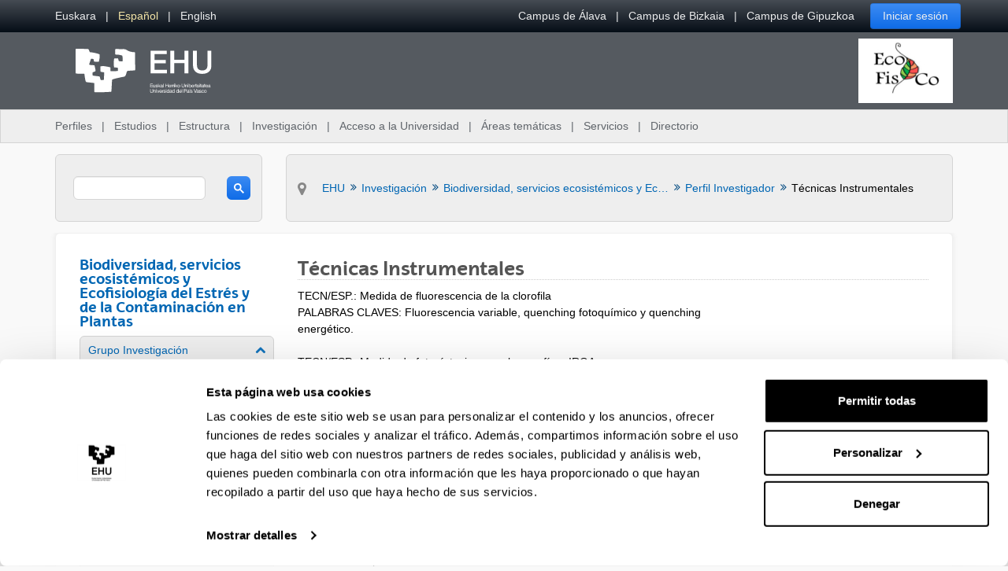

--- FILE ---
content_type: application/javascript
request_url: https://www.ehu.eus/o/ehu-theme/js/viewer/viewer.min.js
body_size: 39309
content:
/*!
 * Viewer.js v1.11.4
 * https://fengyuanchen.github.io/viewerjs
 *
 * Copyright 2015-present Chen Fengyuan
 * Released under the MIT license
 *
 * Date: 2023-09-28T13:38:43.256Z
 */
!function(t,e){"object"==typeof exports&&"undefined"!=typeof module?module.exports=e():"function"==typeof define&&define.amd?define(e):(t="undefined"!=typeof globalThis?globalThis:t||self).Viewer=e()}(this,function(){"use strict";function a(e,t){var i,n=Object.keys(e);return Object.getOwnPropertySymbols&&(i=Object.getOwnPropertySymbols(e),t&&(i=i.filter(function(t){return Object.getOwnPropertyDescriptor(e,t).enumerable})),n.push.apply(n,i)),n}function P(n){for(var t=1;t<arguments.length;t++){var o=null!=arguments[t]?arguments[t]:{};t%2?a(Object(o),!0).forEach(function(t){var e,i;e=n,i=o[t=t],(t=l(t))in e?Object.defineProperty(e,t,{value:i,enumerable:!0,configurable:!0,writable:!0}):e[t]=i}):Object.getOwnPropertyDescriptors?Object.defineProperties(n,Object.getOwnPropertyDescriptors(o)):a(Object(o)).forEach(function(t){Object.defineProperty(n,t,Object.getOwnPropertyDescriptor(o,t))})}return n}function n(t){return(n="function"==typeof Symbol&&"symbol"==typeof Symbol.iterator?function(t){return typeof t}:function(t){return t&&"function"==typeof Symbol&&t.constructor===Symbol&&t!==Symbol.prototype?"symbol":typeof t})(t)}function r(t,e){for(var i=0;i<e.length;i++){var n=e[i];n.enumerable=n.enumerable||!1,n.configurable=!0,"value"in n&&(n.writable=!0),Object.defineProperty(t,l(n.key),n)}}function l(t){t=function(t,e){if("object"!=typeof t||null===t)return t;var i=t[Symbol.toPrimitive];if(void 0===i)return("string"===e?String:Number)(t);if("object"!=typeof(i=i.call(t,e||"default")))return i;throw new TypeError("@@toPrimitive must return a primitive value.")}(t,"string");return"symbol"==typeof t?t:String(t)}var W={backdrop:!0,button:!0,navbar:!0,title:!0,toolbar:!0,className:"",container:"body",filter:null,fullscreen:!0,inheritedAttributes:["crossOrigin","decoding","isMap","loading","referrerPolicy","sizes","srcset","useMap"],initialCoverage:.9,initialViewIndex:0,inline:!1,interval:5e3,keyboard:!0,focus:!0,loading:!0,loop:!0,minWidth:200,minHeight:100,movable:!0,rotatable:!0,scalable:!0,zoomable:!0,zoomOnTouch:!0,zoomOnWheel:!0,slideOnTouch:!0,toggleOnDblclick:!0,tooltip:!0,transition:!0,zIndex:2015,zIndexInline:0,zoomRatio:.1,minZoomRatio:.01,maxZoomRatio:100,url:"src",ready:null,show:null,shown:null,hide:null,hidden:null,view:null,viewed:null,move:null,moved:null,rotate:null,rotated:null,scale:null,scaled:null,zoom:null,zoomed:null,play:null,stop:null},t="undefined"!=typeof window&&void 0!==window.document,e=t?window:{},s=!(!t||!e.document.documentElement)&&"ontouchstart"in e.document.documentElement,i=t&&"PointerEvent"in e,v="viewer",h="move",j="switch",c="zoom",g="".concat(v,"-active"),H="".concat(v,"-close"),B="".concat(v,"-fade"),V="".concat(v,"-fixed"),U="".concat(v,"-fullscreen"),Z="".concat(v,"-fullscreen-exit"),p="".concat(v,"-hide"),K="".concat(v,"-hide-md-down"),$="".concat(v,"-hide-sm-down"),_="".concat(v,"-hide-xs-down"),u="".concat(v,"-in"),b="".concat(v,"-invisible"),f="".concat(v,"-loading"),J="".concat(v,"-move"),G="".concat(v,"-open"),d="".concat(v,"-show"),m="".concat(v,"-transition"),w="click",Q="dblclick",tt="dragstart",et="focusin",it="keydown",y="load",x="error",nt=i?"pointerdown":s?"touchstart":"mousedown",ot=i?"pointermove":s?"touchmove":"mousemove",at=i?"pointerup pointercancel":s?"touchend touchcancel":"mouseup",st="resize",k="transitionend",rt="wheel",z="viewed",lt="rotated",ht="".concat(v,"Action"),ct=/\s\s*/,ut=["zoom-in","zoom-out","one-to-one","reset","prev","play","next","rotate-left","rotate-right","flip-horizontal","flip-vertical","download"],dt=["Zoom in","Zoom out","One to one","Reset","Prev","Play","Next","Rotate left","Rotate right","Flip horizontally","Flip vertically","Download","Close"],mt=["Acercar","Alejar","Tamaño original","Restablecer","Anterior","Comenzar","Siguiente","Rotar a la izquierda","Rotar a la derecha","Voltear horizontalmente","Voltear verticalmente","Descargar","Cerrar"],gt=["Hurbildu","Urrundu","Jatorrizko Tamaina","Leheneratu","Aurrekoa","Hasi","Hurrengoa","Ezkerrera biratu","Eskuinera biratu","Irauli horizontalki","Irauli bertikalki","Deskargatu","Itxi"];function T(t){return"string"==typeof t}var ft=Number.isNaN||e.isNaN;function E(t){return"number"==typeof t&&!ft(t)}function D(t){return void 0===t}function o(t){return"object"===n(t)&&null!==t}var vt=Object.prototype.hasOwnProperty;function S(t){if(!o(t))return!1;try{var e=t.constructor,i=e.prototype;return e&&i&&vt.call(i,"isPrototypeOf")}catch(t){return!1}}function I(t){return"function"==typeof t}function A(e,i){if(e&&I(i))if(Array.isArray(e)||E(e.length))for(var t=e.length,n=0;n<t&&!1!==i.call(e,e[n],n,e);n+=1);else o(e)&&Object.keys(e).forEach(function(t){i.call(e,e[t],t,e)})}var C=Object.assign||function(i){for(var t=arguments.length,e=new Array(1<t?t-1:0),n=1;n<t;n++)e[n-1]=arguments[n];return o(i)&&0<e.length&&e.forEach(function(e){o(e)&&Object.keys(e).forEach(function(t){i[t]=e[t]})}),i},pt=/^(?:width|height|left|top|marginLeft|marginTop)$/;function O(t,e){var i=t.style;A(e,function(t,e){pt.test(e)&&E(t)&&(t+="px"),i[e]=t})}function R(t,e){return t&&e&&(t.classList?t.classList.contains(e):-1<t.className.indexOf(e))}function N(t,e){var i;t&&e&&(E(t.length)?A(t,function(t){N(t,e)}):t.classList?t.classList.add(e):(i=t.className.trim())?i.indexOf(e)<0&&(t.className="".concat(i," ").concat(e)):t.className=e)}function L(t,e){t&&e&&(E(t.length)?A(t,function(t){L(t,e)}):t.classList?t.classList.remove(e):0<=t.className.indexOf(e)&&(t.className=t.className.replace(e,"")))}function F(t,e,i){e&&(E(t.length)?A(t,function(t){F(t,e,i)}):(i?N:L)(t,e))}var bt=/([a-z\d])([A-Z])/g;function wt(t){return t.replace(bt,"$1-$2").toLowerCase()}function M(t,e){return o(t[e])?t[e]:t.dataset?t.dataset[e]:t.getAttribute("data-".concat(wt(e)))}function yt(t,e,i){o(i)?t[e]=i:t.dataset?t.dataset[e]=i:t.setAttribute("data-".concat(wt(e)),i)}kt=!1,t&&(xt=!1,i=function(){},t=Object.defineProperty({},"once",{get:function(){return kt=!0,xt},set:function(t){xt=t}}),e.addEventListener("test",i,t),e.removeEventListener("test",i,t));var xt,kt,zt=kt;function Y(i,t,n,e){var o=3<arguments.length&&void 0!==e?e:{},a=n;t.trim().split(ct).forEach(function(t){var e;zt||(e=i.listeners)&&e[t]&&e[t][n]&&(a=e[t][n],delete e[t][n],0===Object.keys(e[t]).length&&delete e[t],0===Object.keys(e).length)&&delete i.listeners,i.removeEventListener(t,a,o)})}function X(a,t,s,e){var r=3<arguments.length&&void 0!==e?e:{},l=s;t.trim().split(ct).forEach(function(n){var t,o;r.once&&!zt&&(t=a.listeners,l=function(){delete o[n][s],a.removeEventListener(n,l,r);for(var t=arguments.length,e=new Array(t),i=0;i<t;i++)e[i]=arguments[i];s.apply(a,e)},(o=void 0===t?{}:t)[n]||(o[n]={}),o[n][s]&&a.removeEventListener(n,o[n][s],r),o[n][s]=l,a.listeners=o),a.addEventListener(n,l,r)})}function q(t,e,i,n){var o;return I(Event)&&I(CustomEvent)?o=new CustomEvent(e,P({bubbles:!0,cancelable:!0,detail:i},n)):(o=document.createEvent("CustomEvent")).initCustomEvent(e,!0,!0,i),t.dispatchEvent(o)}function Tt(t){var e=t.rotate,i=t.scaleX,n=t.scaleY,o=t.translateX,t=t.translateY,a=[],o=(E(o)&&0!==o&&a.push("translateX(".concat(o,"px)")),E(t)&&0!==t&&a.push("translateY(".concat(t,"px)")),E(e)&&0!==e&&a.push("rotate(".concat(e,"deg)")),E(i)&&1!==i&&a.push("scaleX(".concat(i,")")),E(n)&&1!==n&&a.push("scaleY(".concat(n,")")),a.length?a.join(" "):"none");return{WebkitTransform:o,msTransform:o,transform:o}}var Et=e.navigator&&/Version\/\d+(\.\d+)+?\s+Safari/i.test(e.navigator.userAgent);function Dt(i,t,e){var n,o=document.createElement("img");return i.naturalWidth&&!Et?e(i.naturalWidth,i.naturalHeight):(n=document.body||document.documentElement,o.onload=function(){e(o.width,o.height),Et||n.removeChild(o)},A(t.inheritedAttributes,function(t){var e=i.getAttribute(t);null!==e&&o.setAttribute(t,e)}),o.src=i.src,Et||(o.style.cssText="left:0;max-height:none!important;max-width:none!important;min-height:0!important;min-width:0!important;opacity:0;position:absolute;top:0;z-index:-1;",n.appendChild(o))),o}function St(t){switch(t){case 2:return _;case 3:return $;case 4:return K;default:return""}}function It(t,e){var i=t.pageX,t=t.pageY,n={endX:i,endY:t};return e?n:P({timeStamp:Date.now(),startX:i,startY:t},n)}var At,i={render:function(){this.initContainer(),this.initViewer(),this.initList(),this.renderViewer()},initBody:function(){var t=this.element.ownerDocument,e=t.body||t.documentElement;this.body=e,this.scrollbarWidth=window.innerWidth-t.documentElement.clientWidth,this.initialBodyPaddingRight=e.style.paddingRight,this.initialBodyComputedPaddingRight=window.getComputedStyle(e).paddingRight},initContainer:function(){this.containerData={width:window.innerWidth,height:window.innerHeight}},initViewer:function(){var t,e=this.options,i=this.parent;e.inline&&(t={width:Math.max(i.offsetWidth,e.minWidth),height:Math.max(i.offsetHeight,e.minHeight)},this.parentData=t),!this.fulled&&t||(t=this.containerData),this.viewerData=C({},t)},renderViewer:function(){this.options.inline&&!this.fulled&&O(this.viewer,this.viewerData)},initList:function(){var r=this,t=this.element,l=this.options,h=this.list,c=[];h.innerHTML="",A(this.images,function(i,t){var e,n,o=i.src,a=i.alt||(T(a=o)?decodeURIComponent(a.replace(/^.*\//,"").replace(/[?&#].*$/,"")):""),s=r.getImageURL(i);(o||s)&&(e=document.createElement("li"),n=document.createElement("img"),A(l.inheritedAttributes,function(t){var e=i.getAttribute(t);null!==e&&n.setAttribute(t,e)}),l.navbar&&(n.src=o||s),n.alt=a,n.setAttribute("data-original-url",s||o),e.setAttribute("data-index",t),e.setAttribute("data-viewer-action","view"),e.setAttribute("role","button"),l.keyboard&&e.setAttribute("tabindex",0),e.appendChild(n),h.appendChild(e),c.push(e))}),A(this.items=c,function(e){var t,i,n=e.firstElementChild;yt(n,"filled",!0),l.loading&&N(e,f),X(n,y,t=function(t){Y(n,x,i),l.loading&&L(e,f),r.loadImage(t)},{once:!0}),X(n,x,i=function(){Y(n,y,t),l.loading&&L(e,f)},{once:!0})}),l.transition&&X(t,z,function(){N(h,m)},{once:!0})},renderList:function(){var t,e,i=this.index,n=this.items[i];n&&(t=n.nextElementSibling,t=parseInt(window.getComputedStyle(t||n).marginLeft,10),n=n.offsetWidth,O(this.list,C({width:(e=n+t)*this.length-t},Tt({translateX:(this.viewerData.width-n)/2-e*i}))))},resetList:function(){var t=this.list;t.innerHTML="",L(t,m),O(t,Tt({translateX:0}))},initImage:function(r){var t,l=this,h=this.options,e=this.image,i=this.viewerData,n=this.footer.offsetHeight,c=i.width,u=Math.max(i.height-n,n),d=this.imageData||{};this.imageInitializing={abort:function(){t.onload=null}},t=Dt(e,h,function(t,e){var i=t/e,n=Math.max(0,Math.min(1,h.initialCoverage)),o=c,a=u,n=(l.imageInitializing=!1,c<u*i?a=c/i:o=u*i,n=E(n)?n:.9,o=Math.min(o*n,t),a=Math.min(a*n,e),(c-o)/2),s=(u-a)/2,n={left:n,top:s,x:n,y:s,width:o,height:a,oldRatio:1,ratio:o/t,aspectRatio:i,naturalWidth:t,naturalHeight:e},s=C({},n);h.rotatable&&(n.rotate=d.rotate||0,s.rotate=0),h.scalable&&(n.scaleX=d.scaleX||1,n.scaleY=d.scaleY||1,s.scaleX=1,s.scaleY=1),l.imageData=n,l.initialImageData=s,r&&r()})},renderImage:function(t){var e,i=this,n=this.image,o=this.imageData;O(n,C({width:o.width,height:o.height,marginLeft:o.x,marginTop:o.y},Tt(o))),t&&((this.viewing||this.moving||this.rotating||this.scaling||this.zooming)&&this.options.transition&&R(n,m)?(e=function(){i.imageRendering=!1,t()},this.imageRendering={abort:function(){Y(n,k,e)}},X(n,k,e,{once:!0})):t())},resetImage:function(){var t;(this.viewing||this.viewed)&&(t=this.image,this.viewing&&this.viewing.abort(),t.parentNode.removeChild(t),this.image=null)}},t={bind:function(){var t=this.options,e=this.viewer,i=this.canvas,n=this.element.ownerDocument;X(e,w,this.onClick=this.click.bind(this)),X(e,tt,this.onDragStart=this.dragstart.bind(this)),X(i,nt,this.onPointerDown=this.pointerdown.bind(this)),X(n,ot,this.onPointerMove=this.pointermove.bind(this)),X(n,at,this.onPointerUp=this.pointerup.bind(this)),X(n,it,this.onKeyDown=this.keydown.bind(this)),X(window,st,this.onResize=this.resize.bind(this)),t.zoomable&&t.zoomOnWheel&&X(e,rt,this.onWheel=this.wheel.bind(this),{passive:!1,capture:!0}),t.toggleOnDblclick&&X(i,Q,this.onDblclick=this.dblclick.bind(this))},unbind:function(){var t=this.options,e=this.viewer,i=this.canvas,n=this.element.ownerDocument;Y(e,w,this.onClick),Y(e,tt,this.onDragStart),Y(i,nt,this.onPointerDown),Y(n,ot,this.onPointerMove),Y(n,at,this.onPointerUp),Y(n,it,this.onKeyDown),Y(window,st,this.onResize),t.zoomable&&t.zoomOnWheel&&Y(e,rt,this.onWheel,{passive:!1,capture:!0}),t.toggleOnDblclick&&Y(i,Q,this.onDblclick)}},Ct={click:function(t){var e=this.options,i=this.imageData,n=t.target,o=M(n,ht);switch(o||"img"!==n.localName||"li"!==n.parentElement.localName||(o=M(n=n.parentElement,ht)),s&&t.isTrusted&&n===this.canvas&&clearTimeout(this.clickCanvasTimeout),o){case"mix":this.played?this.stop():e.inline?this.fulled?this.exit():this.full():this.hide();break;case"hide":this.pointerMoved||this.hide();break;case"view":this.view(M(n,"index"));break;case"zoom-in":this.zoom(.1,!0);break;case"zoom-out":this.zoom(-.1,!0);break;case"one-to-one":this.toggle();break;case"reset":this.reset();break;case"prev":this.prev(e.loop);break;case"play":this.play(e.fullscreen);break;case"next":this.next(e.loop);break;case"rotate-left":this.rotate(-90);break;case"rotate-right":this.rotate(90);break;case"flip-horizontal":this.scaleX(-i.scaleX||-1);break;case"flip-vertical":this.scaleY(-i.scaleY||-1);break;case"download":this.download();break;default:this.played&&this.stop()}},dblclick:function(t){t.preventDefault(),this.viewed&&t.target===this.image&&(s&&t.isTrusted&&clearTimeout(this.doubleClickImageTimeout),this.toggle(t.isTrusted?t:t.detail&&t.detail.originalEvent))},load:function(){var t=this,e=(this.timeout&&(clearTimeout(this.timeout),this.timeout=!1),this.element),i=this.options,n=this.image,o=this.index,a=this.viewerData;L(n,b),i.loading&&L(this.canvas,f),n.style.cssText="height:0;"+"margin-left:".concat(a.width/2,"px;")+"margin-top:".concat(a.height/2,"px;")+"max-width:none!important;position:relative;width:0;",this.initImage(function(){F(n,J,i.movable),F(n,m,i.transition),t.renderImage(function(){t.viewed=!0,t.viewing=!1,I(i.viewed)&&X(e,z,i.viewed,{once:!0}),q(e,z,{originalImage:t.images[o],index:o,image:n},{cancelable:!1})})})},loadImage:function(t){var n=t.target,t=n.parentNode,o=t.offsetWidth||30,a=t.offsetHeight||50,s=!!M(n,"filled");Dt(n,this.options,function(t,e){var t=t/e,e=o,i=a;o<a*t?s?e=a*t:i=o/t:s?i=o/t:e=a*t,O(n,C({width:e,height:i},Tt({translateX:(o-e)/2,translateY:(a-i)/2})))})},keydown:function(t){var e=this.options;if(e.keyboard){var i=t.keyCode||t.which||t.charCode;if(this.fulled)switch(i){case 27:this.played?this.stop():e.inline?this.fulled&&this.exit():this.hide();break;case 32:this.played&&this.stop();break;case 37:this.played&&this.playing?this.playing.prev():this.prev(e.loop);break;case 38:t.preventDefault(),this.zoom(e.zoomRatio,!0);break;case 39:this.played&&this.playing?this.playing.next():this.next(e.loop);break;case 40:t.preventDefault(),this.zoom(-e.zoomRatio,!0);break;case 48:case 49:t.ctrlKey&&(t.preventDefault(),this.toggle())}}},dragstart:function(t){"img"===t.target.localName&&t.preventDefault()},pointerdown:function(t){var e=this.options,i=this.pointers,n=t.buttons,o=t.button;this.pointerMoved=!1,!this.viewed||this.showing||this.viewing||this.hiding||("mousedown"===t.type||"pointerdown"===t.type&&"mouse"===t.pointerType)&&(E(n)&&1!==n||E(o)&&0!==o||t.ctrlKey)||(t.preventDefault(),t.changedTouches?A(t.changedTouches,function(t){i[t.identifier]=It(t)}):i[t.pointerId||0]=It(t),n=!!e.movable&&h,e.zoomOnTouch&&e.zoomable&&1<Object.keys(i).length?n=c:e.slideOnTouch&&("touch"===t.pointerType||"touchstart"===t.type)&&this.isSwitchable()&&(n=j),!e.transition||n!==h&&n!==c||L(this.image,m),this.action=n)},pointermove:function(t){var e=this.pointers,i=this.action;this.viewed&&i&&(t.preventDefault(),t.changedTouches?A(t.changedTouches,function(t){C(e[t.identifier]||{},It(t,!0))}):C(e[t.pointerId||0]||{},It(t,!0)),this.change(t))},pointerup:function(t){var e,i=this,n=this.options,o=this.action,a=this.pointers;t.changedTouches?A(t.changedTouches,function(t){e=a[t.identifier],delete a[t.identifier]}):(e=a[t.pointerId||0],delete a[t.pointerId||0]),o&&(t.preventDefault(),!n.transition||o!==h&&o!==c||N(this.image,m),this.action=!1,s)&&o!==c&&e&&Date.now()-e.timeStamp<500&&(clearTimeout(this.clickCanvasTimeout),clearTimeout(this.doubleClickImageTimeout),n.toggleOnDblclick&&this.viewed&&t.target===this.image?this.imageClicked?(this.imageClicked=!1,this.doubleClickImageTimeout=setTimeout(function(){q(i.image,Q,{originalEvent:t})},50)):(this.imageClicked=!0,this.doubleClickImageTimeout=setTimeout(function(){i.imageClicked=!1},500)):(this.imageClicked=!1,n.backdrop&&"static"!==n.backdrop&&t.target===this.canvas&&(this.clickCanvasTimeout=setTimeout(function(){q(i.canvas,w,{originalEvent:t})},50))))},resize:function(){var e=this;this.isShown&&!this.hiding&&(this.fulled&&(this.close(),this.initBody(),this.open()),this.initContainer(),this.initViewer(),this.renderViewer(),this.renderList(),this.viewed&&this.initImage(function(){e.renderImage()}),this.played)&&(this.options.fullscreen&&this.fulled&&!(document.fullscreenElement||document.webkitFullscreenElement||document.mozFullScreenElement||document.msFullscreenElement)?this.stop():A(this.player.getElementsByTagName("img"),function(t){X(t,y,e.loadImage.bind(e),{once:!0}),q(t,y)}))},wheel:function(t){var e,i,n=this;this.viewed&&(t.preventDefault(),this.wheeling||(this.wheeling=!0,setTimeout(function(){n.wheeling=!1},50),e=Number(this.options.zoomRatio)||.1,i=1,t.deltaY?i=0<t.deltaY?1:-1:t.wheelDelta?i=-t.wheelDelta/120:t.detail&&(i=0<t.detail?1:-1),this.zoom(-i*e,!0,null,t)))}},Ot={show:function(){var t,e,i=0<arguments.length&&void 0!==arguments[0]&&arguments[0],n=this.element,o=this.options;return o.inline||this.showing||this.isShown||this.showing||(this.ready?(I(o.show)&&X(n,"show",o.show,{once:!0}),!1!==q(n,"show")&&this.ready&&(this.hiding&&this.transitioning.abort(),this.showing=!0,this.open(),L(t=this.viewer,p),t.setAttribute("role","dialog"),t.setAttribute("aria-labelledby",this.title.id),t.setAttribute("aria-modal",!0),t.removeAttribute("aria-hidden"),o.transition&&!i?(e=this.shown.bind(this),this.transitioning={abort:function(){Y(t,k,e),L(t,u)}},N(t,m),t.initialOffsetWidth=t.offsetWidth,X(t,k,e,{once:!0}),N(t,u)):(N(t,u),this.shown()))):(this.build(),this.ready&&this.show(i))),this},hide:function(){var i,t,e,n,o,a=this,s=0<arguments.length&&void 0!==arguments[0]&&arguments[0],r=this.element,l=this.options;return l.inline||this.hiding||!this.isShown&&!this.showing||(I(l.hide)&&X(r,"hide",l.hide,{once:!0}),!1!==q(r,"hide")&&(this.showing&&this.transitioning.abort(),this.hiding=!0,this.played?this.stop():this.viewing&&this.viewing.abort(),i=this.viewer,t=this.image,e=function(){L(i,u),a.hidden()},l.transition&&!s?(n=function t(e){e&&e.target===i&&(Y(i,k,t),a.hidden())},o=function(){R(i,m)?(X(i,k,n),L(i,u)):e()},this.transitioning={abort:function(){a.viewed&&R(t,m)?Y(t,k,o):R(i,m)&&Y(i,k,n)}},this.viewed&&R(t,m)?(X(t,k,o,{once:!0}),this.zoomTo(0,!1,null,null,!0)):o()):e())),this},view:function(){var i=this,t=0<arguments.length&&void 0!==arguments[0]?arguments[0]:this.options.initialViewIndex,t=Number(t)||0;if(!(this.hiding||this.played||t<0||t>=this.length||this.viewed&&t===this.index)){if(!this.isShown)return this.index=t,this.show();this.viewing&&this.viewing.abort();var e,n,o,a=this.element,s=this.options,r=this.title,l=this.canvas,h=this.items[t],c=h.querySelector("img"),u=M(c,"originalUrl"),d=c.getAttribute("alt"),m=document.createElement("img");A(s.inheritedAttributes,function(t){var e=c.getAttribute(t);null!==e&&m.setAttribute(t,e)}),m.src=u,m.alt=d,I(s.view)&&X(a,"view",s.view,{once:!0}),!1===q(a,"view",{originalImage:this.images[t],index:t,image:m})||!this.isShown||this.hiding||this.played||((u=this.items[this.index])&&(L(u,g),u.removeAttribute("aria-selected")),N(h,g),h.setAttribute("aria-selected",!0),s.focus&&h.focus(),this.image=m,this.viewed=!1,this.index=t,this.imageData={},N(m,b),s.loading&&N(l,f),l.innerHTML="",l.appendChild(m),this.renderList(),r.innerHTML="",X(a,z,e=function(){var t=i.imageData,e=Array.isArray(s.title)?s.title[1]:s.title;r.innerHTML=T(e=I(e)?e.call(i,m,t):"".concat(d," (").concat(t.naturalWidth," × ").concat(t.naturalHeight,")"))?e.replace(/&(?!amp;|quot;|#39;|lt;|gt;)/g,"&amp;").replace(/"/g,"&quot;").replace(/'/g,"&#39;").replace(/</g,"&lt;").replace(/>/g,"&gt;"):e},{once:!0}),this.viewing={abort:function(){Y(a,z,e),m.complete?i.imageRendering?i.imageRendering.abort():i.imageInitializing&&i.imageInitializing.abort():(m.src="",Y(m,y,n),i.timeout&&clearTimeout(i.timeout))}},m.complete?this.load():(X(m,y,n=function(){Y(m,x,o),i.load()},{once:!0}),X(m,x,o=function(){Y(m,y,n),i.timeout&&(clearTimeout(i.timeout),i.timeout=!1),L(m,b),s.loading&&L(i.canvas,f)},{once:!0}),this.timeout&&clearTimeout(this.timeout),this.timeout=setTimeout(function(){L(m,b),i.timeout=!1},1e3)))}return this},prev:function(){var t=this.index-1;return t<0&&(t=0<arguments.length&&void 0!==arguments[0]&&arguments[0]?this.length-1:0),this.view(t),this},next:function(){var t=this.length-1,e=this.index+1;return this.view(e=t<e?0<arguments.length&&void 0!==arguments[0]&&arguments[0]?0:t:e),this},move:function(t){var e=1<arguments.length&&void 0!==arguments[1]?arguments[1]:t,i=this.imageData;return this.moveTo(D(t)?t:i.x+Number(t),D(e)?e:i.y+Number(e)),this},moveTo:function(t){var e=this,i=1<arguments.length&&void 0!==arguments[1]?arguments[1]:t,n=2<arguments.length&&void 0!==arguments[2]?arguments[2]:null,o=this.element,a=this.options,s=this.imageData;if(t=Number(t),i=Number(i),this.viewed&&!this.played&&a.movable){var r=s.x,l=s.y,h=!1;if(E(t)?h=!0:t=r,E(i)?h=!0:i=l,h){if(I(a.move)&&X(o,"move",a.move,{once:!0}),!1===q(o,"move",{x:t,y:i,oldX:r,oldY:l,originalEvent:n}))return this;s.x=t,s.y=i,s.left=t,s.top=i,this.moving=!0,this.renderImage(function(){e.moving=!1,I(a.moved)&&X(o,"moved",a.moved,{once:!0}),q(o,"moved",{x:t,y:i,oldX:r,oldY:l,originalEvent:n},{cancelable:!1})})}}return this},rotate:function(t){return this.rotateTo((this.imageData.rotate||0)+Number(t)),this},rotateTo:function(t){var e=this,i=this.element,n=this.options,o=this.imageData;if(E(t=Number(t))&&this.viewed&&!this.played&&n.rotatable){var a=o.rotate;if(I(n.rotate)&&X(i,"rotate",n.rotate,{once:!0}),!1===q(i,"rotate",{degree:t,oldDegree:a}))return this;o.rotate=t,this.rotating=!0,this.renderImage(function(){e.rotating=!1,I(n.rotated)&&X(i,lt,n.rotated,{once:!0}),q(i,lt,{degree:t,oldDegree:a},{cancelable:!1})})}return this},scaleX:function(t){return this.scale(t,this.imageData.scaleY),this},scaleY:function(t){return this.scale(this.imageData.scaleX,t),this},scale:function(t){var e=this,i=1<arguments.length&&void 0!==arguments[1]?arguments[1]:t,n=this.element,o=this.options,a=this.imageData;if(t=Number(t),i=Number(i),this.viewed&&!this.played&&o.scalable){var s=a.scaleX,r=a.scaleY,l=!1;if(E(t)?l=!0:t=s,E(i)?l=!0:i=r,l){if(I(o.scale)&&X(n,"scale",o.scale,{once:!0}),!1===q(n,"scale",{scaleX:t,scaleY:i,oldScaleX:s,oldScaleY:r}))return this;a.scaleX=t,a.scaleY=i,this.scaling=!0,this.renderImage(function(){e.scaling=!1,I(o.scaled)&&X(n,"scaled",o.scaled,{once:!0}),q(n,"scaled",{scaleX:t,scaleY:i,oldScaleX:s,oldScaleY:r},{cancelable:!1})})}}return this},zoom:function(t){var e=1<arguments.length&&void 0!==arguments[1]&&arguments[1],i=2<arguments.length&&void 0!==arguments[2]?arguments[2]:null,n=3<arguments.length&&void 0!==arguments[3]?arguments[3]:null,o=this.imageData;return t=Number(t),this.zoomTo(o.width*(t=t<0?1/(1-t):1+t)/o.naturalWidth,e,i,n),this},zoomTo:function(t){var i,n,o,e=this,a=1<arguments.length&&void 0!==arguments[1]&&arguments[1],s=2<arguments.length&&void 0!==arguments[2]?arguments[2]:null,r=3<arguments.length&&void 0!==arguments[3]?arguments[3]:null,l=4<arguments.length&&void 0!==arguments[4]&&arguments[4],h=this.element,c=this.options,u=this.pointers,d=this.imageData,m=d.x,g=d.y,f=d.width,v=d.height,p=d.naturalWidth,b=d.naturalHeight;if(E(t=Math.max(0,t))&&this.viewed&&!this.played&&(l||c.zoomable)){if(l||(l=Math.max(.01,c.minZoomRatio),y=Math.min(100,c.maxZoomRatio),t=Math.min(Math.max(t,l),y)),r)switch(r.type){case"wheel":.055<=c.zoomRatio&&.95<t&&t<1.05&&(t=1);break;case"pointermove":case"touchmove":case"mousemove":.99<t&&t<1.01&&(t=1)}var w,l=p*t,y=b*t,p=l-f,b=y-v,x=d.ratio;if(I(c.zoom)&&X(h,"zoom",c.zoom,{once:!0}),!1===q(h,"zoom",{ratio:t,oldRatio:x,originalEvent:r}))return this;this.zooming=!0,r?(w={left:(w=(w=this.viewer).getBoundingClientRect()).left+(window.pageXOffset-document.documentElement.clientLeft),top:w.top+(window.pageYOffset-document.documentElement.clientTop)},u=u&&0<Object.keys(u).length?(o=n=i=0,A(u,function(t){var e=t.startX,t=t.startY;i+=e,n+=t,o+=1}),{pageX:i/=o,pageY:n/=o}):{pageX:r.pageX,pageY:r.pageY},d.x-=(u.pageX-w.left-m)/f*p,d.y-=(u.pageY-w.top-g)/v*b):S(s)&&E(s.x)&&E(s.y)?(d.x-=p*((s.x-m)/f),d.y-=b*((s.y-g)/v)):(d.x-=p/2,d.y-=b/2),d.left=d.x,d.top=d.y,d.width=l,d.height=y,d.oldRatio=x,d.ratio=t,this.renderImage(function(){e.zooming=!1,I(c.zoomed)&&X(h,"zoomed",c.zoomed,{once:!0}),q(h,"zoomed",{ratio:t,oldRatio:x,originalEvent:r},{cancelable:!1})}),a&&this.tooltip()}return this},play:function(){var t,o,a,s,r,l,h,e,i=this,n=0<arguments.length&&void 0!==arguments[0]&&arguments[0];return this.isShown&&!this.played&&(t=this.element,I((o=this.options).play)&&X(t,"play",o.play,{once:!0}),!1!==q(t,"play")&&(a=this.player,s=this.loadImage.bind(this),r=[],h=l=0,this.played=!0,this.onLoadWhenPlay=s,n&&this.requestFullscreen(n),N(a,d),A(this.items,function(t,e){var i=t.querySelector("img"),n=document.createElement("img");n.src=M(i,"originalUrl"),n.alt=i.getAttribute("alt"),n.referrerPolicy=i.referrerPolicy,l+=1,N(n,B),F(n,m,o.transition),R(t,g)&&(N(n,u),h=e),r.push(n),X(n,y,s,{once:!0}),a.appendChild(n)}),E(o.interval))&&0<o.interval&&(e=function t(){clearTimeout(i.playing.timeout),L(r[h],u),N(r[h=(h+=1)<l?h:0],u),i.playing.timeout=setTimeout(t,o.interval)},1<l))&&(this.playing={prev:function t(){clearTimeout(i.playing.timeout),L(r[h],u),N(r[h=0<=--h?h:l-1],u),i.playing.timeout=setTimeout(t,o.interval)},next:e,timeout:setTimeout(e,o.interval)}),this},stop:function(){var t,e,i=this;return this.played&&(t=this.element,I((e=this.options).stop)&&X(t,"stop",e.stop,{once:!0}),!1!==q(t,"stop"))&&(e=this.player,clearTimeout(this.playing.timeout),this.playing=!1,this.played=!1,A(e.getElementsByTagName("img"),function(t){Y(t,y,i.onLoadWhenPlay)}),L(e,d),e.innerHTML="",this.exitFullscreen()),this},full:function(){var t=this,e=this.options,i=this.viewer,n=this.image,o=this.list;return this.isShown&&!this.played&&!this.fulled&&e.inline&&(this.fulled=!0,this.open(),N(this.button,Z),e.transition&&(L(o,m),this.viewed)&&L(n,m),N(i,V),i.setAttribute("role","dialog"),i.setAttribute("aria-labelledby",this.title.id),i.setAttribute("aria-modal",!0),i.removeAttribute("style"),O(i,{zIndex:e.zIndex}),e.focus&&this.enforceFocus(),this.initContainer(),this.viewerData=C({},this.containerData),this.renderList(),this.viewed)&&this.initImage(function(){t.renderImage(function(){e.transition&&setTimeout(function(){N(n,m),N(o,m)},0)})}),this},exit:function(){var t=this,e=this.options,i=this.viewer,n=this.image,o=this.list;return this.isShown&&!this.played&&this.fulled&&e.inline&&(this.fulled=!1,this.close(),L(this.button,Z),e.transition&&(L(o,m),this.viewed)&&L(n,m),e.focus&&this.clearEnforceFocus(),i.removeAttribute("role"),i.removeAttribute("aria-labelledby"),i.removeAttribute("aria-modal"),L(i,V),O(i,{zIndex:e.zIndexInline}),this.viewerData=C({},this.parentData),this.renderViewer(),this.renderList(),this.viewed)&&this.initImage(function(){t.renderImage(function(){e.transition&&setTimeout(function(){N(n,m),N(o,m)},0)})}),this},tooltip:function(){var t=this,e=this.options,i=this.tooltipBox,n=this.imageData;return this.viewed&&!this.played&&e.tooltip&&(i.textContent="".concat(Math.round(100*n.ratio),"%"),this.tooltipping?clearTimeout(this.tooltipping):e.transition?(this.fading&&q(i,k),N(i,d),N(i,B),N(i,m),i.removeAttribute("aria-hidden"),i.initialOffsetWidth=i.offsetWidth,N(i,u)):(N(i,d),i.removeAttribute("aria-hidden")),this.tooltipping=setTimeout(function(){e.transition?(X(i,k,function(){L(i,d),L(i,B),L(i,m),i.setAttribute("aria-hidden",!0),t.fading=!1},{once:!0}),L(i,u),t.fading=!0):(L(i,d),i.setAttribute("aria-hidden",!0)),t.tooltipping=!1},1e3)),this},toggle:function(){var t=0<arguments.length&&void 0!==arguments[0]?arguments[0]:null;return 1===this.imageData.ratio?this.zoomTo(this.imageData.oldRatio,!0,null,t):this.zoomTo(1,!0,null,t),this},reset:function(){return this.viewed&&!this.played&&(this.imageData=C({},this.initialImageData),this.renderImage()),this},update:function(){var n,o,e=this,t=this.element,i=this.options,a=this.isImg;return a&&!t.parentNode?this.destroy():(n=[],A(a?[t]:t.querySelectorAll("img"),function(t){I(i.filter)?i.filter.call(e,t)&&n.push(t):e.getImageURL(t)&&n.push(t)}),n.length&&(this.images=n,this.length=n.length,this.ready?(o=[],A(this.items,function(t,e){var t=t.querySelector("img"),i=n[e];i&&t&&i.src===t.src&&i.alt===t.alt||o.push(e)}),O(this.list,{width:"auto"}),this.initList(),this.isShown&&(this.length?this.viewed&&(0<=(a=o.indexOf(this.index))?(this.viewed=!1,this.view(Math.max(Math.min(this.index-a,this.length-1),0))):(N(t=this.items[this.index],g),t.setAttribute("aria-selected",!0))):(this.image=null,this.viewed=!1,this.index=0,this.imageData={},this.canvas.innerHTML="",this.title.innerHTML=""))):this.build()),this)},destroy:function(){var t=this.element,e=this.options;return t[v]&&(this.destroyed=!0,this.ready?(this.played&&this.stop(),e.inline?(this.fulled&&this.exit(),this.unbind()):this.isShown?(this.viewing&&(this.imageRendering?this.imageRendering.abort():this.imageInitializing&&this.imageInitializing.abort()),this.hiding&&this.transitioning.abort(),this.hidden()):this.showing&&(this.transitioning.abort(),this.hidden()),this.ready=!1,this.viewer.parentNode.removeChild(this.viewer)):e.inline&&(this.delaying?this.delaying.abort():this.initializing&&this.initializing.abort()),e.inline||Y(t,w,this.onStart),t[v]=void 0),this},download:function(){var t=document.createElement("a"),e=document.getElementsByClassName("viewer-canvas")[0].getElementsByTagName("img")[0];t.href=e.src,t.download=e.alt,document.body.appendChild(t),t.click(),document.body.removeChild(t)}},Rt={getImageURL:function(t){var e=this.options.url;return e=T(e)?t.getAttribute(e):I(e)?e.call(this,t):""},enforceFocus:function(){var n=this;this.clearEnforceFocus(),X(document,et,this.onFocusin=function(t){var e=n.viewer,i=t.target;if(i!==document&&i!==e&&!e.contains(i)){for(;i;){if(null!==i.getAttribute("tabindex")||"true"===i.getAttribute("aria-modal"))return;i=i.parentElement}e.focus()}})},clearEnforceFocus:function(){this.onFocusin&&(Y(document,et,this.onFocusin),this.onFocusin=null)},open:function(){var t=this.body;N(t,G),0<this.scrollbarWidth&&(t.style.paddingRight="".concat(this.scrollbarWidth+(parseFloat(this.initialBodyComputedPaddingRight)||0),"px"))},close:function(){var t=this.body;L(t,G),0<this.scrollbarWidth&&(t.style.paddingRight=this.initialBodyPaddingRight)},shown:function(){var t=this.element,e=this.options,i=this.viewer;this.fulled=!0,this.isShown=!0,this.render(),this.bind(),this.showing=!1,e.focus&&(i.focus(),this.enforceFocus()),I(e.shown)&&X(t,"shown",e.shown,{once:!0}),!1!==q(t,"shown")&&this.ready&&this.isShown&&!this.hiding&&this.view(this.index)},hidden:function(){var t=this.element,e=this.options,i=this.viewer;e.fucus&&this.clearEnforceFocus(),this.fulled=!1,this.viewed=!1,this.isShown=!1,this.close(),this.unbind(),N(i,p),i.removeAttribute("role"),i.removeAttribute("aria-labelledby"),i.removeAttribute("aria-modal"),i.setAttribute("aria-hidden",!0),this.resetList(),this.resetImage(),this.hiding=!1,this.destroyed||(I(e.hidden)&&X(t,"hidden",e.hidden,{once:!0}),q(t,"hidden",null,{cancelable:!1}))},requestFullscreen:function(t){var e=this.element.ownerDocument;this.fulled&&!(e.fullscreenElement||e.webkitFullscreenElement||e.mozFullScreenElement||e.msFullscreenElement)&&((e=e.documentElement).requestFullscreen?S(t)?e.requestFullscreen(t):e.requestFullscreen():e.webkitRequestFullscreen?e.webkitRequestFullscreen(Element.ALLOW_KEYBOARD_INPUT):e.mozRequestFullScreen?e.mozRequestFullScreen():e.msRequestFullscreen&&e.msRequestFullscreen())},exitFullscreen:function(){var t=this.element.ownerDocument;this.fulled&&(t.fullscreenElement||t.webkitFullscreenElement||t.mozFullScreenElement||t.msFullscreenElement)&&(t.exitFullscreen?t.exitFullscreen():t.webkitExitFullscreen?t.webkitExitFullscreen():t.mozCancelFullScreen?t.mozCancelFullScreen():t.msExitFullscreen&&t.msExitFullscreen())},change:function(t){var e=this.options,i=this.pointers,n=i[Object.keys(i)[0]];if(n){var a,s,o=n.endX-n.startX,r=n.endY-n.startY;switch(this.action){case h:0==o&&0==r||(this.pointerMoved=!0,this.move(o,r,t));break;case c:this.zoom((a=P({},l=i),s=[],A(l,function(o,t){delete a[t],A(a,function(t){var e=Math.abs(o.startX-t.startX),i=Math.abs(o.startY-t.startY),n=Math.abs(o.endX-t.endX),t=Math.abs(o.endY-t.endY),e=Math.sqrt(e*e+i*i),i=Math.sqrt(n*n+t*t);s.push((i-e)/e)})}),s.sort(function(t,e){return Math.abs(t)<Math.abs(e)}),s[0]),!1,null,t);break;case j:this.action="switched";var l=Math.abs(o);1<l&&l>Math.abs(r)&&(this.pointers={},1<o?this.prev(e.loop):o<-1&&this.next(e.loop))}A(i,function(t){t.startX=t.endX,t.startY=t.endY})}},isSwitchable:function(){var t=this.imageData,e=this.viewerData;return 1<this.length&&0<=t.x&&0<=t.y&&t.width<=e.width&&t.height<=e.height}},Nt=e.Viewer,Lt=(At=-1,function(){return At+=1}),e=function(){function o(t){var e=1<arguments.length&&void 0!==arguments[1]?arguments[1]:{},i=this,n=o;if(!(i instanceof n))throw new TypeError("Cannot call a class as a function");if(!t||1!==t.nodeType)throw new Error("The first argument is required and must be an element.");this.element=t,this.options=C({},W,S(e)&&e),this.action=!1,this.fading=!1,this.fulled=!1,this.hiding=!1,this.imageClicked=!1,this.imageData={},this.index=this.options.initialViewIndex,this.isImg=!1,this.isShown=!1,this.length=0,this.moving=!1,this.played=!1,this.playing=!1,this.pointers={},this.ready=!1,this.rotating=!1,this.scaling=!1,this.showing=!1,this.timeout=!1,this.tooltipping=!1,this.viewed=!1,this.viewing=!1,this.wheeling=!1,this.zooming=!1,this.pointerMoved=!1,this.id=Lt(),this.init()}var t,e,i;return t=o,i=[{key:"noConflict",value:function(){return window.Viewer=Nt,o}},{key:"setDefaults",value:function(t){C(W,S(t)&&t)}}],(e=[{key:"init",value:function(){var t,e,i,n,o=this,a=this.element,s=this.options;a[v]||(a[v]=this,s.focus&&!s.keyboard&&(s.focus=!1),t="img"===a.localName,e=[],A(t?[a]:a.querySelectorAll("img"),function(t){I(s.filter)?s.filter.call(o,t)&&e.push(t):o.getImageURL(t)&&e.push(t)}),this.isImg=t,this.length=e.length,this.images=e,this.initBody(),D(document.createElement(v).style.transition)&&(s.transition=!1),s.inline?(i=0,n=function(){var t;(i+=1)===o.length&&(o.initializing=!1,o.delaying={abort:function(){clearTimeout(t)}},t=setTimeout(function(){o.delaying=!1,o.build()},0))},this.initializing={abort:function(){A(e,function(t){t.complete||(Y(t,y,n),Y(t,x,n))})}},A(e,function(t){var e,i;t.complete?n():(X(t,y,e=function(){Y(t,x,i),n()},{once:!0}),X(t,x,i=function(){Y(t,y,e),n()},{once:!0}))})):X(a,w,this.onStart=function(t){var e,t=t.target;"img"!==t.localName||I(s.filter)&&!s.filter.call(o,t)?"img"!==t.localName&&0<t.getElementsByTagName("img").length&&(e=t.getElementsByTagName("img")[0],I(s.filter)&&!s.filter.call(o,e)||o.view(o.images.indexOf(e))):o.view(o.images.indexOf(t))}))}},{key:"build",value:function(){if(!this.ready){var r,t=this.element,l=this.options,e=t.parentNode,i=document.createElement("div");switch(document.getElementsByTagName("html")[0].getAttribute("lang").split("-")[0]){case"eu":r=gt;break;case"en":r=dt;break;default:r=mt}i.innerHTML='<div class="viewer-container" tabindex="-1" touch-action="none"><div class="viewer-canvas"></div><div class="viewer-footer"><p class="viewer-title"></p><div class="viewer-toolbar"></div><div class="viewer-navbar"><ul class="viewer-list" role="navigation"></ul></div></div><div class="viewer-tooltip" role="alert" aria-hidden="true"></div><div class="viewer-button-div"><button class="viewer-button" data-viewer-action="mix"><span class="sr-only"></span></button></div><div class="viewer-player"></div></div>';var h,c,u,d,m,n=i.querySelector(".".concat(v,"-container")),i=n.querySelector(".".concat(v,"-title")),o=n.querySelector(".".concat(v,"-toolbar")),a=n.querySelector(".".concat(v,"-navbar")),s=n.querySelector(".".concat(v,"-button")),g=n.querySelector(".".concat(v,"-button-div")),f=n.querySelector(".".concat(v,"-canvas"));this.parent=e,this.viewer=n,this.title=i,this.toolbar=o,this.navbar=a,this.button=s,this.canvas=f,this.footer=n.querySelector(".".concat(v,"-footer")),this.tooltipBox=n.querySelector(".".concat(v,"-tooltip")),this.player=n.querySelector(".".concat(v,"-player")),this.list=n.querySelector(".".concat(v,"-list")),n.id="".concat(v).concat(this.id),i.id="".concat(v,"Title").concat(this.id),N(i,l.title?St(Array.isArray(l.title)?l.title[0]:l.title):p),N(a,l.navbar?St(l.navbar):p),F(g,p,!l.button),l.keyboard&&s.setAttribute("tabindex",0),s.getElementsByClassName("sr-only")[0].innerHTML=r?r[r.length-1]:"Cerrar",l.backdrop&&(N(n,"".concat(v,"-backdrop")),l.inline||"static"===l.backdrop||yt(f,ht,"hide")),T(l.className)&&l.className&&l.className.split(ct).forEach(function(t){N(n,t)}),l.toolbar?(h=document.createElement("ul"),c=S(l.toolbar),u=ut.slice(0,3),d=ut.slice(7,9),m=ut.slice(9),c||N(o,St(l.toolbar)),A(c?l.toolbar:ut,function(t,e){var i,n,o=c&&S(t),a=c?wt(e):t,s=o&&!D(t.show)?t.show:t;!s||!l.zoomable&&-1!==u.indexOf(a)||!l.rotatable&&-1!==d.indexOf(a)||!l.scalable&&-1!==m.indexOf(a)||(i=o&&!D(t.size)?t.size:t,o=o&&!D(t.click)?t.click:t,t=document.createElement("li"),n=document.createElement("button"),l.keyboard&&n.setAttribute("tabindex",0),N(n,"".concat(v,"-").concat(a)),I(o)||yt(n,ht,a),E(s)&&N(n,St(s)),-1!==["small","large"].indexOf(i)?N(n,"".concat(v,"-").concat(i)):"play"===a&&N(n,"".concat(v,"-large")),I(o)&&X(n,w,o),(s=document.createElement("p")).innerHTML=r?r[e]:a,N(s,"sr-only"),n.appendChild(s),t.appendChild(n),h.appendChild(t))}),o.appendChild(h)):N(o,p),l.rotatable||(N(i=o.querySelectorAll('li[class*="rotate"]'),b),A(i,function(t){o.appendChild(t)})),l.inline?(N(s,U),O(n,{zIndex:l.zIndexInline}),"static"===window.getComputedStyle(e).position&&O(e,{position:"relative"}),e.insertBefore(n,t.nextSibling)):(N(s,H),N(n,V),N(n,B),N(n,p),O(n,{zIndex:l.zIndex}),(a=(a=T(a=l.container)?t.ownerDocument.querySelector(a):a)||this.body).appendChild(n)),l.inline&&(this.render(),this.bind(),this.isShown=!0),this.ready=!0,I(l.ready)&&X(t,"ready",l.ready,{once:!0}),!1===q(t,"ready")?this.ready=!1:this.ready&&l.inline&&this.view(this.index)}}}])&&r(t.prototype,e),i&&r(t,i),Object.defineProperty(t,"prototype",{writable:!1}),o}();return C(e.prototype,i,t,Ct,Ot,Rt),e});